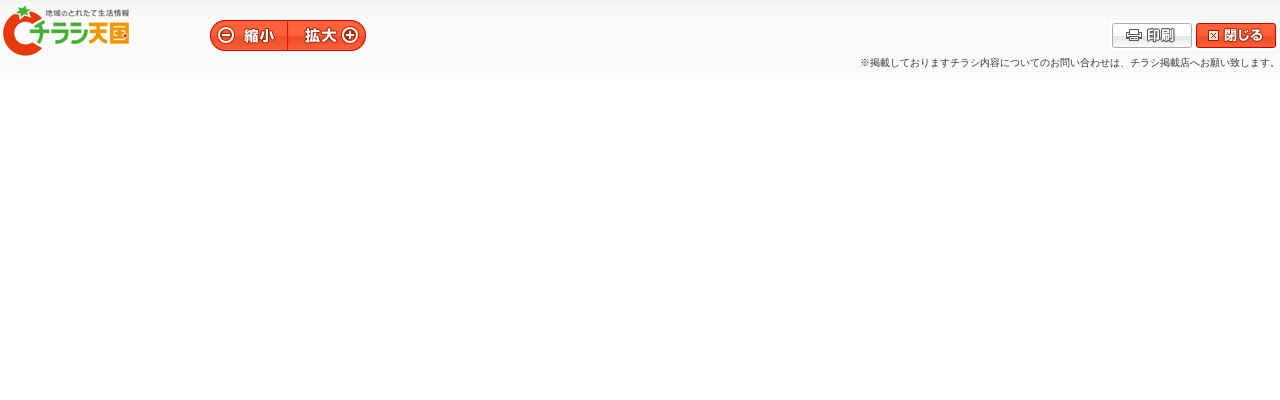

--- FILE ---
content_type: text/html; charset=utf-8
request_url: https://www.chirashi-tengoku.com/iwate/search/view54321.html
body_size: 4059
content:
<?xml version="1.0" encoding="utf-8"?>
<!DOCTYPE html PUBLIC "-//W3C//DTD XHTML 1.0 Transitional//EN" "http://www.w3.org/TR/xhtml1/DTD/xhtml1-transitional.dtd">
<html xmlns="http://www.w3.org/1999/xhtml" lang="ja" xml:lang="ja">
<head>
<meta http-equiv="Content-Type" content="text/html; charset=utf-8" />
<meta http-equiv="Content-Style-Type" content="text/css" />
<meta http-equiv="Content-Script-Type" content="text/javascript" />
<meta http-equiv="Imagetoolbar" content="no" />

<meta name="description" content="岩手県盛岡市の最新折込チラシをネットで見ることができるチラシサイトです。印刷と変わらぬきれいなチラシをお楽しみください。" />
<meta name="keywords" content="チラシサイト,ちらしサイト,岩手県,盛岡市,チラシ天国,電子チラシ,ネットチラシ,netチラシ,webチラシ,ウェブチラシ,盛岡,折り込み,ちらし,最新のチラシ,特売,お買得,お得,チラシ検索,盛岡エリア,スーパー,専門店,不動産,住宅,店長,イチオシ" />

<meta name="robots" content="index,follow" />
<meta name="author" content="チラシ天国" />
<meta name="copyright" content="Copyright 2010 chirashi-tengoku.com" />
<link rel="index start contents" href="../index.html" title="トップ" />
<link rel="shortcut icon" href="/favicon.ico" />
<link rel="chapter help" href="mailto:info@chirashi-tengoku.com" title="お問い合わせ" />
<link rel="chapter" href="../chirashi_info/index.html" title="当サイトについて" />
<link rel="chapter" href="index.html" title="お知らせ" />
<link rel="chapter" href="../event/index.html" title="イベント＆キャンペーン情報" />
<link rel="chapter" href="../omoushikomi/index.html" title="チラシ掲載のお申込み" />
<link rel="chapter" href="../kiyaku/index.html" title="ご利用規約" />
<link rel="chapter" href="../kyousan_kigyou/index.html" title="登録企業一覧" />
<link rel="chapter" href="../partner/index.html" title="チラシ天国掲載取扱い代理店募集" />
<link rel="chapter" href="../ad_bnr/index.html" title="バナー広告主募集" />
<link rel="chapter" href="../policy/index.html" title="プライバシーポリシー" />

<link rel="stylesheet" type="text/css" href="../../css/common/reset.css" media="screen,print" />
<link rel="stylesheet" type="text/css" href="../../css/contents/zoom_base.css" media="screen,print" />
<link rel="stylesheet" type="text/css" href="../../css/contents/zoom_main_content.css" media="screen,print" />
<script type="text/javascript" src="../../js/common/jquery-1.3.2.js"></script>
<script type="text/javascript" src="../../js/contents/jquery.mapbox.js"></script>
<script type="text/javascript" src="../../js/contents/chirashi_detail.js" charset="utf-8"></script>
<title>チラシ詳細　チラシ天国　岩手のとれたて生活情報</title>
<style type="text/css">
#viewport1 img { width: 100%; }
#viewport2 {
	width: px;
	height: px;
}


#viewport,
#viewport1 {
height: 775px;
}


</style>


</head>

<body id="zoom" class="iwate">

<!-- [▼wrapper] -->
<div id="wrapper">
	<!-- [▼header] -->
	<div id="header">
		<h1 id="siteID"><a href="../index.html" title="チラシ天国トップページへ">チラシ天国</a></h1>
		
		<div id="zoomInOutButton">
			<p id="zoomOutButton"><a href="#header" title="縮小">縮小</a></p>
			<p id="zoomInButton"><a href="#header" title="拡大">拡大</a></p>
		</div>
		
		<div id="printCloseButton">
			<p id="printButton"><a href="#header" title="印刷">印刷</a></p>
			<p id="closeButton"><a href="#header" title="閉じる">閉じる</a></p>
		</div>
		<div align="right" style="margin-top:27px;"><font size="1">※掲載しておりますチラシ内容についてのお問い合わせは、チラシ掲載店へお願い致します。</font></div>

	</div>
	<!-- [▲header] -->
	
	<hr />
	
	<!-- [▼mainContent] -->
	<div id="mainContent">
		<!-- Editable -->
	</div>
	<!-- [▲mainContent] -->
</div>
<!-- [▲wrapper] -->

</body>
</html>


--- FILE ---
content_type: text/css
request_url: https://www.chirashi-tengoku.com/css/common/reset.css
body_size: 1418
content:
@charset "utf-8";

/*------------------------------------------------------------------------------

	[ファイル名]	reset.css
	
	[概要]	各種要素のデフォルト設定リセット用
	
	[目次]
		・各種リセット
	
	[メモ]	※html,及びbodyにborder: none;を指定するとthickbox@IE6で表示が崩れる
	
	[最終更新日]	October 28, 2009;
	
------------------------------------------------------------------------------*/

/*------------------------------------------------------------------------------

								各種リセット
								
------------------------------------------------------------------------------*/
html,
body{
	margin: 0;
	padding: 0;
	font-size: 100%;
	font-style: normal;
	font-weight: normal;
	text-decoration: none;
	text-indent: 0;
}

div,span,
table,thead,tbody,caption,tr,th,td,
form,fieldset,legend,label,
h1,h2,h3,h4,h5,h6,
ul,ol,li,
dl,dt,dd,
p,
blockquote,q,
pre,
img,
a,
strong,em,strike,i,u,sup,sub,
address,
map,area,
abbr,acronym
{
	margin: 0;
	padding: 0;
	border: none;
	font-size: 100%;
	font-style: normal;
	font-weight: normal;
	text-decoration: none;
	text-indent: 0;
	list-style-type: none;
}

a{
	outline: none;
}

hr{
	display: none;
}

br{
	letter-spacing: 0;
}

sup{
	vertical-align: top;
	font-size: 60%;
}
sub{
	vertical-align: bottom;
	font-size: 60%;
}

strong{
	font-weight: bold;
}

b{
	font-weight: bold;
}

em{
	font-weight: bold;
}

--- FILE ---
content_type: text/css
request_url: https://www.chirashi-tengoku.com/css/contents/zoom_base.css
body_size: 6208
content:
@charset "utf-8";

/*------------------------------------------------------------------------------

	[ファイル名]	zoom_base.css
	
	[概要]	チラシ画像拡大ベース
	
	[目次]
		・clear-fix
		・テキスト画像代替
	
	[メモ]	
	
------------------------------------------------------------------------------*/

/*-------------------------------------------------------------------

	clear-fix
							
-------------------------------------------------------------------*/
div#header:after,
div#zoomInOutButton:after,
div#omoteUraButton:after,
div#printCloseButton:after
{
    content: ".";
    display: block;
    height: 0px;
    clear: both;
    visibility: hidden;
}

/* Win IE7 */
*:first-child + html div#header,
*:first-child + html div#zoomInOutButton,
*:first-child + html div#omoteUraButton,
*:first-child + html div#printCloseButton
{
	height: 1%;
}
/* End Win IE7 */

/* Win IE6 \*/
* html div#header,
* html div#zoomInOutButton,
* html div#omoteUraButton,
* html div#printCloseButton
{
	height: 1%;
}
/* End Win IE6 */

/* Mac IE\*//*/
div#header,
div#zoomInOutButton,
div#omoteUraButton,
div#printCloseButton
{
	display: inline-table;
}
/* End Mac IE */

/*-------------------------------------------------------------------

	テキスト画像代替
						
-------------------------------------------------------------------*/
#siteID a,
#zoomOutButton,#zoomOutButton a,
#zoomInButton,#zoomInButton a,
#omoteButton,#omoteButton a,
#uraButton,#uraButton a,
#printButton,#printButton a,
#closeButton,#closeButton a
{
	display: block;
	text-indent: -10000px;
/* Hides from Mac IE \*/
	overflow: hidden;
/* */
	border-bottom: 0px dotted #418aaf;
}

/*-------------------------------------------------------------------

	body
							
-------------------------------------------------------------------*/
body#zoom{
	width: 100%;
	background: #ffffff url(../../images/common/zoom_header_bg.gif) repeat-x scroll left top;
	font-family: verdana,"ＭＳ ゴシック","ヒラギノ角ゴ Pro W3",Osaka,sans-serif;
	color: #333333;
	font-size: 100%;
	line-height: 1;
	text-align: center;
	letter-spacing: normal;
}

/*-------------------------------------------------------------------

	wrapper
							
-------------------------------------------------------------------*/
#zoom div#wrapper{
	width: 970px;
	margin: 0 auto;
	text-align: left;
		width: 100%;
}

/*-------------------------------------------------------------------

	header
							
-------------------------------------------------------------------*/
#zoom div#header{
	position: relative;
	width: 100%; height: 71px;
}

/*-------------------------------------------------------------------
	siteId
-------------------------------------------------------------------*/
#zoom #siteID{
	position: absolute;
	top: 2px; left: 0px;
	width: 132px; height: 66px;
	background: url(../../images/common/logo_s.png) no-repeat scroll left top;
}

#zoom #siteID a{
	width: 132px; height: 66px;
}

/*-------------------------------------------------------------------

	zoomInOutButton
	
-------------------------------------------------------------------*/
div#zoomInOutButton{
	position: relative;
	top: 20px;
	left: 210px;
	width: 156px; height: 31px;
	background: url(../../images/common/zoom_buttons.png) no-repeat scroll 0px -1px;
}

#zoomOutButton{
	float: left;
	width: 78px; height: 31px;
	background: url(../../images/common/zoom_buttons.png) no-repeat scroll 0px -1px;
}

#zoomOutButton a{
	width: 100%; height: 100%;
}

#zoomOutButton.active a,#zoomOutButton a:hover,#zoomOutButton a:active{
	background: url(../../images/common/zoom_buttons.png) no-repeat scroll 0px -34px;
}

#zoomInButton{
	float: right;
	width: 78px; height: 31px;
	background: url(../../images/common/zoom_buttons.png) no-repeat scroll -78px -1px;
}

#zoomInButton a{
	width: 100%; height: 100%;
}

#zoomInButton.active a,#zoomInButton a:hover,#zoomInButton a:active{
	background: url(../../images/common/zoom_buttons.png) no-repeat scroll -78px -34px;
}

/*-------------------------------------------------------------------

	omoteUraButton
	
-------------------------------------------------------------------*/
div#omoteUraButton{
	position: absolute;
	top: 20px; left: 400px;
	width: 136px; height: 31px;
	background: url(../../images/common/zoom_buttons.png) no-repeat scroll -156px -1px;
}

#omoteButton{
	float: left;
	width: 68px; height: 31px;
	background: url(../../images/common/zoom_buttons.png) no-repeat scroll -156px -1px;
}

#omoteButton a{
	width: 100%; height: 100%;
}

#omoteButton.active a,#omoteButton a:hover,#omoteButton a:active{
	background: url(../../images/common/zoom_buttons.png) no-repeat scroll -156px -34px;
}

#uraButton{
	float: right;
	width: 68px; height: 31px;
	background: url(../../images/common/zoom_buttons.png) no-repeat scroll -224px -1px;
}

#uraButton a{
	width: 100%; height: 100%;
}

#uraButton.active a,#uraButton a:hover,#uraButton a:active{
	background: url(../../images/common/zoom_buttons.png) no-repeat scroll -224px -34px;
}

/*-------------------------------------------------------------------

	printCloseButton
	
-------------------------------------------------------------------*/
div#printCloseButton{
	position: absolute;
	top: 19px; right: 0px;
	width: 164px; height: 25px;
	padding: 4px;
	background: url(../../images/common/zoom_buttons.png) no-repeat scroll right top;
}

/* Win IE6 \*/
* html div#printCloseButton{
	width: 172px; height: 33px;
}
/* End Win IE6 */

#printButton{
	float: left;
	width: 80px; height: 25px;
	background: url(../../images/common/zoom_buttons.png) no-repeat scroll -296px -4px;
}

#printButton a{
	width: 100%; height: 100%;
}

#printButton.active a,#printButton a:hover,#printButton a:active{
	background: url(../../images/common/zoom_buttons.png) no-repeat scroll -296px -37px;
}

#closeButton{
	float: right;
	width: 80px; height: 25px;
	background: url(../../images/common/zoom_buttons.png) no-repeat scroll -380px -4px;
}

#closeButton a{
	width: 100%; height: 100%;
}

#closeButton.active a,#closeButton a:hover,#closeButton a:active{
	background: url(../../images/common/zoom_buttons.png) no-repeat scroll -380px -37px;
}






















--- FILE ---
content_type: text/css
request_url: https://www.chirashi-tengoku.com/css/contents/zoom_main_content.css
body_size: 1624
content:
@charset "utf-8";

/*------------------------------------------------------------------------------

	[ファイル名]	zoom_main_content.css
	
	[概要]	チラシ画像拡大詳細
	
	[目次]
		・clear-fix
		・テキスト画像代替
	
	[メモ]	
	
------------------------------------------------------------------------------*/

/*-------------------------------------------------------------------

	clear-fix
							
-------------------------------------------------------------------*/
#hoge:after
{
    content: ".";
    display: block;
    height: 0px;
    clear: both;
    visibility: hidden;
}

/* Win IE7 */
*:first-child + html #hoge
{
	height: 1%;
}
/* End Win IE7 */

/* Win IE6 \*/
* html #hoge
{
	height: 1%;
}
/* End Win IE6 */

/* Mac IE\*//*/
#hoge
{
	display: inline-table;
}
/* End Mac IE */

/*-------------------------------------------------------------------

	テキスト画像代替
						
-------------------------------------------------------------------*/
#hoge
{
	display: block;
	text-indent: -10000px;
/* Hides from Mac IE \*/
	overflow: hidden;
/* */
	border-bottom: 0px dotted #418aaf;
}

/*-------------------------------------------------------------------

	mainContent
							
-------------------------------------------------------------------*/
@media print {
	#header { display:none; }
}
#viewport {
	cursor: move;
	margin: 20px auto;
	overflow: hidden;
}
#viewport,
#viewport1 {
	width: 960px;
	height: 635px;
		width: 100%;
		height: 1320px;
}
#viewport2 {
	width: 2688px;
	height: 1778px;
		width: 3226px;
		height: 2134px;
}
/*
win=+40/+115
win=1192/877
large=3360*2223
*/

--- FILE ---
content_type: text/javascript
request_url: https://www.chirashi-tengoku.com/js/contents/chirashi_detail.js
body_size: 1911
content:
/**
 *	@filename		chirashi_detail.js
 *	@charset		utf-8
 *	@modified		September 15, 2010
 *	@description	チラシ拡大
 */
(function(){
		  
////////////////////////////////////////////////////////////////////////////////////////////////////
//
//	DOMツリー構築完了後に実行（onload前）
//
////////////////////////////////////////////////////////////////////////////////////////////////////
$(function(){

//ボタン
var zoomOutButton = $("#zoomOutButton a");
var zoomInButton = $("#zoomInButton a");
var omoteButton = $("#omoteButton a");
var uraButton = $("#uraButton a");
var printButton = $("#printButton a");
var closeButton = $("#closeButton a");

$("#viewport").mapbox({
	doubleClickZoom: true,
	doubleClickDistance: 2,
	clickZoomOut: true,
	clickDistance: 2,
	layerSplit: 8,
	mousewheel: true
});
//
//	縮小ボタン
//
zoomInButton.click(function(){
	/*
	*	Editable
	*/
	$("#viewport").mapbox("zoom", 2);
	//alert("zoom in");
	return false;
});


//
//	拡大ボタン
//
zoomOutButton.click(function(){
	/*
	*	Editable
	*/
	$("#viewport").mapbox("back", 2);
	//alert("zoom out");
	return false;
});


//
//	表面へボタン
//
omoteButton.click(function(){
	//ボタン反転処理
//	$(this).parent("p").addClass("active");
//	uraButton.parent("p").removeClass("active");
	
	/*
	*	Editable
	*/
	
	
//	return false;
});


//
//	裏面へボタン
//
uraButton.click(function(){
	//ボタン反転処理
//	$(this).parent("p").addClass("active");
//	omoteButton.parent("p").removeClass("active");
	
	/*
	*	Editable
	*/
	
	
//	return false;
});


//
//	印刷ボタン
//
printButton.click(function(){
	window.print();
	return false;
});


//
//	閉じるボタン
//
closeButton.click(function(){
	window.close();
	return false;
}).css('cursor','pointer');

	
});
	
})();

--- FILE ---
content_type: text/javascript
request_url: https://www.chirashi-tengoku.com/js/contents/jquery.mapbox.js
body_size: 11621
content:
(function($) {

/*! Copyright (c) 2010 Brandon Aaron (http://brandonaaron.net)
 * Licensed under the MIT License (LICENSE.txt).
 *    Thanks to: http://adomas.org/javascript-mouse-wheel/ for some pointers.
 *    Thanks to: Mathias Bank(http://www.mathias-bank.de) for a scope bug fix.
 *    Thanks to: Seamus Leahy for adding deltaX and deltaY
 * Version: 3.0.4
 * Requires: 1.2.2+
 */
var types=['DOMMouseScroll','mousewheel'];var scroll_direction=1;$.event.special.mousewheel={setup:function(){if(this.addEventListener){for(var i=types.length;i;){this.addEventListener(types[--i],handler,false);}}else{this.onmousewheel=handler;}},teardown:function(){if(this.removeEventListener){for(var i=types.length;i;){this.removeEventListener(types[--i],handler,false);}}else{this.onmousewheel=null;}}};$.fn.extend({mousewheel:function(fn){return fn?this.bind("mousewheel",fn):this.trigger("mousewheel");},unmousewheel:function(fn){return this.unbind("mousewheel",fn);}});function handler(event){var orgEvent=event||window.event,args=[].slice.call(arguments,1),delta=0,returnValue=true,deltaX=0,deltaY=0;event=$.event.fix(orgEvent);event.type="mousewheel";if(event.wheelDelta){delta=event.wheelDelta/120;}
if(event.detail){delta=scroll_direction*event.detail/3;}
deltaY=delta;if(orgEvent.axis!==undefined&&orgEvent.axis===orgEvent.HORIZONTAL_AXIS){deltaY=0;deltaX=scroll_direction*delta;}
if(orgEvent.wheelDeltaY!==undefined){deltaY=orgEvent.wheelDeltaY/120;}
if(orgEvent.wheelDeltaX!==undefined){deltaX=scroll_direction*orgEvent.wheelDeltaX/120;}
args.unshift(event,delta,deltaX,deltaY);return $.event.handle.apply(this,args);}

/**
 * Mapbox, the jQuery Map
 * jQuery Map Plugin
 * Version 0.6.0 beta
 * Author Abel Mohler
 * Released with the MIT License: http://www.opensource.org/licenses/mit-license.php
 */
$.fn.mapbox=function(o,callback){var defaults={zoom:true,pan:true,defaultLayer:0,layerSplit:4,mapContent:".mapcontent",defaultX:null,defaultY:null,zoomToCursor:true,doubleClickZoom:false,clickZoom:false,doubleClickZoomOut:false,clickZoomOut:false,doubleClickMove:false,clickMove:false,doubleClickDistance:1,clickDistance:1,callBefore:function(layer,xcoord,ycoord,viewport){},callAfter:function(layer,xcoord,ycoord,viewport){},beforeZoom:function(layer,xcoord,ycoord,viewport){},afterZoom:function(layer,xcoord,ycoord,viewport){},mousewheel:false}
if(typeof callback=="function"){o.callAfter=callback;}
var command,arg=arguments;if(typeof o=="string"){command=o;}
o=$.extend(defaults,o||{});$(this).css({overflow:"hidden",position:"relative"});function _zoom(distance){if(!o.zoom)return false;if(distance===0)distance=0;else distance=distance||1;var layers=$(this).find(">div"),limit=layers.length-1,current=$(this).find(".current-map-layer");if(typeof o.beforeZoom=="function"){o.beforeZoom(current[0],this.xPos,this.yPos,this);}
var move=this.visible,eq=move;move+=(distance/o.layerSplit);if(move<0)move=0;if(move>limit)move=limit;eq=Math.ceil(move);var movement=(this.visible==move)?false:true;this.visible=move;var oldWidth=current.width(),oldHeight=current.height();var xPercent=(($(this).width()/2)+this.xPos)/oldWidth,yPercent=(($(this).height()/2)+this.yPos)/oldHeight;if((o.layerSplit>1&&eq>0)){var percent=move-(eq-1),thisX=layers.eq(eq)[0].defaultWidth,thisY=layers.eq(eq)[0].defaultHeight,lastX=layers.eq(eq-1).width(),lastY=layers.eq(eq-1).height();var differenceX=thisX-lastX,differenceY=thisY-lastY,totalWidth=lastX+(differenceX*percent),totalHeight=lastY+(differenceY*percent);}
if(o.layerSplit>1&&eq>0){layers.eq(eq).width(totalWidth).find(".map-layer-mask").width(totalWidth).height(totalHeight);layers.eq(eq).height(totalHeight).find(o.mapContent).width(totalWidth).height(totalHeight);}
var newLeft=(layers.eq(eq).width()*xPercent)-($(this).width()/2),newTop=(layers.eq(eq).height()*yPercent)-($(this).height()/2);newLeft=0-newLeft;newTop=0-newTop;var limitX=$(this).width()-layers.eq(eq).width(),limitY=$(this).height()-layers.eq(eq).height();if(newLeft>0)newLeft=0;if(newTop>0)newTop=0;if(newLeft<limitX)newLeft=limitX;if(newTop<limitY)newTop=limitY;this.xPos=0-newLeft;this.yPos=0-newTop;function doCallback(){if(typeof o.afterZoom=="function"){o.afterZoom(layers.eq(eq)[0],this.xPos,this.yPos,this);}}
layers.removeClass("current-map-layer").hide();layers.eq(eq).css({left:newLeft+"px",top:newTop+"px",display:"block"}).addClass("current-map-layer");doCallback();return movement;}
function _move(x,y,node){node=node||$(this).find(".current-map-layer");var limitX=0,limitY=0,mapWidth=$(this).width(),mapHeight=$(this).height(),nodeWidth=$(node).width(),nodeHeight=$(node).height();if(mapWidth<nodeWidth)limitX=mapWidth-nodeWidth;if(mapHeight<nodeHeight)limitY=mapHeight-nodeHeight;var left=0-(this.xPos+x),top=0-(this.yPos+y);left=(left>0)?0:left;left=(left<limitX)?limitX:left;top=(top>0)?0:top;top=(top<limitY)?limitY:top;this.xPos=0-left;this.yPos=0-top;$(node).css({left:left+"px",top:top+"px"});}
function _position(x,y,node){node=node||$(this).find(".current-map-layer");x=0-x;y=0-y;var limitX=0-($(node).width()-$(this).width());var limitY=0-($(node).height()-$(this).height());if(x>0)x=0;if(y>0)y=0;if(x<limitX)x=limitX;if(y<limitY)y=limitY;this.xPos=0-x;this.yPos=0-y;$(node).css({left:x+"px",top:y+"px"});}
function _makeCoords(s){s=s.replace(/px/,"");s=0-s;return s;}
var method={zoom:function(distance){distance=distance||1;_zoom.call(this,distance);},back:function(distance){distance=distance||1;_zoom.call(this,0-distance);},left:function(amount){amount=amount||10;_move.call(this,0-amount,0);},right:function(amount){amount=amount||10;_move.call(this,amount,0);},up:function(amount){amount=amount||10;_move.call(this,0,0-amount);},down:function(amount){amount=amount||10;_move.call(this,0,amount);},center:function(coords){coords=coords||{x:$(this).find(".current-map-layer").width()/2,y:$(this).find(".current-map-layer").height()/2}
var node=$(this).find(".current-map-layer");var newX=coords.x-($(this).width()/2),newY=coords.y-($(this).height()/2);_position.call(this,newX,newY,node[0]);},zoomTo:function(level){var distance=Math.round((level-this.visible)/(1/this.layerSplit));_zoom.call(this,distance);}}
return this.each(function(){if(typeof command=="string"){var execute=method[command];o.layerSplit=this.layerSplit||o.layerSplit;execute.call(this,callback);}
else{this.visible=o.defaultLayer,this.layerSplit=o.layerSplit;var viewport=this,layers=$(this).find(">div"),mapHeight=$(this).height(),mapWidth=$(this).width(),mapmove=false,first=true;layers.css({position:"absolute"}).eq(o.defaultLayer).css({display:"block",left:"",top:""}).addClass("current-map-layer").find(o.mapContent).css({position:"absolute",left:"0",top:"0",height:mapHeight+"px",width:"100%"});layers.each(function(){this.defaultWidth=$(this).width();this.defaultHeight=$(this).height();$(this).find(o.mapContent).css({position:"absolute",top:"0",left:"0"});if($(this).find(o.mapContent).length>0)$(this).find(">img").css({width:"100%",position:"absolute",left:"0",top:"0"}).after('<div class="map-layer-mask"></div>')});$(this).find(".map-layer-mask").css({position:"absolute",left:"0",top:"0",background:"white",opacity:"0",filter:"alpha(opacity=0)"});if(o.defaultLayer>0){layers.eq(o.defaultLayer).find(".map-layer-mask").width(layers.eq(o.defaultLayer).width()).height(layers.eq(o.defaultLayer).height());layers.eq(o.defaultLayer).find(o.mapContent).width(layers.eq(o.defaultLayer).width()).height(layers.eq(o.defaultLayer).height());}
$(this).find(">div:not(.current-map-layer)").hide();if(o.defaultX==null){o.defaultX=Math.floor((mapWidth/2)-($(this).find(".current-map-layer").width()/2));if(o.defaultX>0)o.defaultX=0;}
if(o.defaultY==null){o.defaultY=Math.floor((mapHeight/2)-($(this).find(".current-map-layer").height()/2));if(o.defaultY>0)o.defaultY=0;}
this.xPos=0-o.defaultX;this.yPos=0-o.defaultY;this.layerSplit=o.layerSplit;var mapStartX=o.defaultX;var mapStartY=o.defaultY;var clientStartX;var clientStartY;$(this).find(".current-map-layer").css({left:o.defaultX+"px",top:o.defaultY+"px"});var weveMoved=false;$(this).mousedown(function(){var layer=$(this).find(".current-map-layer");var x=layer[0].style.left,y=layer[0].style.top;x=_makeCoords(x);y=_makeCoords(y);o.callBefore(layer,x,y,viewport);mapmove=true;first=true;return false;});$(document).mouseup(function(){var layer=$(viewport).find(".current-map-layer");var x=layer[0].style.left,y=layer[0].style.top;x=_makeCoords(x);y=_makeCoords(y);o.callAfter(layer,x,y,viewport);mapmove=false;if(weveMoved){clickDefault=false;}
weveMoved=false;return false;});$(document).mousemove(function(e){var layer=$(viewport).find(".current-map-layer");if(mapmove&&o.pan){if(first){clientStartX=e.clientX;clientStartY=e.clientY;mapStartX=layer[0].style.left.replace(/px/,"");mapStartY=layer[0].style.top.replace(/px/,"");first=false;}
else{weveMoved=true;}
var limitX=0,limitY=0;if(mapWidth<layer.width())limitX=mapWidth-layer.width();if(mapHeight<layer.height())limitY=mapHeight-layer.height();var mapX=mapStartX-(clientStartX-e.clientX);mapX=(mapX>0)?0:mapX;mapX=(mapX<limitX)?limitX:mapX;var mapY=mapStartY-(clientStartY-e.clientY);mapY=(mapY>0)?0:mapY;mapY=(mapY<limitY)?limitY:mapY;layer.css({left:mapX+"px",top:mapY+"px"});viewport.xPos=_makeCoords(layer[0].style.left);viewport.yPos=_makeCoords(layer[0].style.top);}});if(o.mousewheel&&typeof $.fn.mousewheel!="undefined"){$(viewport).mousewheel(function(e,distance){if(o.zoomToCursor){var layer=$(this).find('.current-map-layer'),positionTop=e.pageY-layer.offset().top,positionLeft=e.pageX-layer.offset().left,relativeTop=e.pageY-$(this).offset().top,relativeLeft=e.pageX-$(this).offset().left,percentTop=positionTop/layer.height(),percentLeft=positionLeft/layer.width();}
if(_zoom.call(this,distance)&&o.zoomToCursor){layer=$(this).find('.current-map-layer');var x=layer.width()*percentLeft,y=layer.height()*percentTop;_position.call(this,x-relativeLeft,y-relativeTop,layer[0]);}
return false;});}
var clickTimeoutId=setTimeout(function(){},0),clickDefault=true;if(o.doubleClickZoom||o.doubleClickZoomOut||o.doubleClickMove){$(viewport).dblclick(function(e){clearTimeout(clickTimeoutId);clickDefault=false;var layer=$(this).find('.current-map-layer'),positionTop=e.pageY-layer.offset().top,positionLeft=e.pageX-layer.offset().left,percentTop=positionTop/layer.height(),percentLeft=positionLeft/layer.width();if(o.doubleClickZoom){distance=o.doubleClickDistance;}
else if(o.doubleClickZoomOut){distance=0-o.doubleClickDistance;}
else{distance=0;}
_zoom.call(this,distance);layer=$(this).find('.current-map-layer');var x=layer.width()*percentLeft,y=layer.height()*percentTop;method.center.call(this,{x:x,y:y});return false;});}
if(o.clickZoom||o.clickZoomOut||o.clickMove){$(viewport).click(function(e){function clickAction(){if(clickDefault){var layer=$(this).find('.current-map-layer'),positionTop=e.pageY-layer.offset().top,positionLeft=e.pageX-layer.offset().left,percentTop=positionTop/layer.height(),percentLeft=positionLeft/layer.width();var distance;if(o.clickZoom){distance=o.clickDistance;}
else if(o.clickZoomOut){distance=0-o.clickDistance;}
else{distance=0;}
_zoom.call(this,distance);layer=$(this).find('.current-map-layer');var x=layer.width()*percentLeft,y=layer.height()*percentTop;method.center.call(this,{x:x,y:y});}
clickDefault=true;}
if(o.doubleClickZoom||o.doubleClickZoomOut||o.doubleClickMove){clickTimeoutId=setTimeout(function(){clickAction.call(viewport)},400);}
else{clickAction.call(this);}});}
$(window).load(function(){layers.each(function(){var img=$(this).find("img")[0];if(typeof img=="object")$("<img>").attr("src",img.src);});});}});}


})(jQuery);